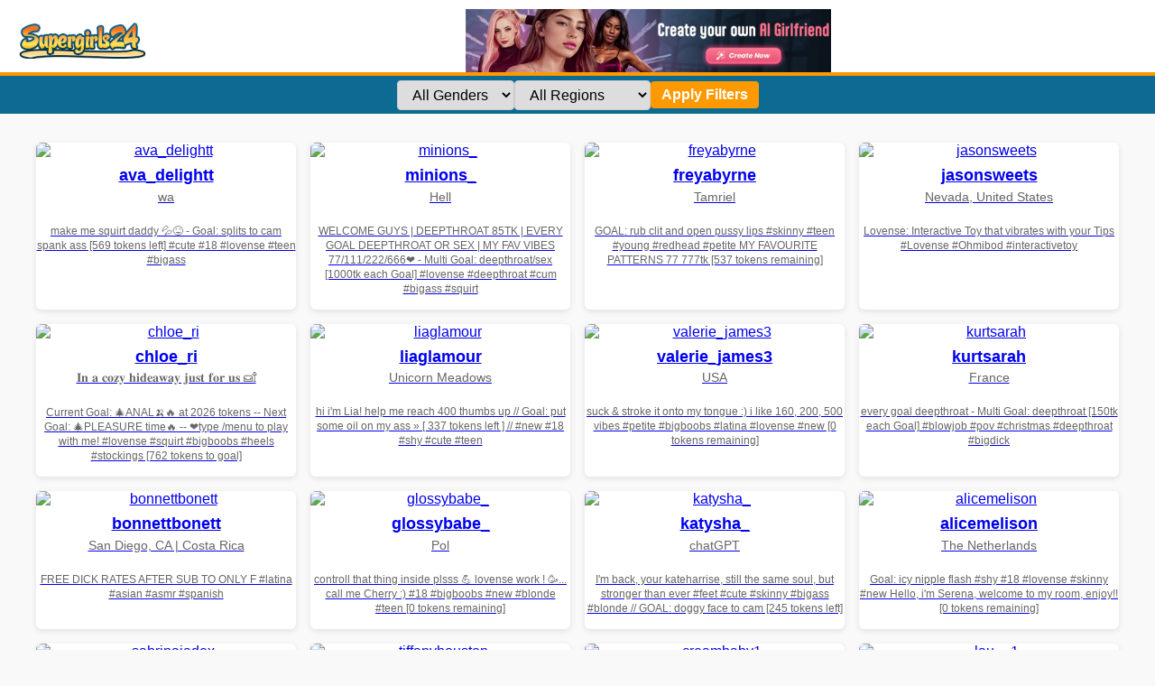

--- FILE ---
content_type: text/html; charset=UTF-8
request_url: http://www.supergirls24.com/wendy_amber
body_size: 5848
content:
<!DOCTYPE html>
<html lang="en">
<head>
  <meta charset="UTF-8" />
  <meta name="viewport" content="width=device-width, initial-scale=1" />
  <title>SuperGirls24.com – Watch Top Live Webcam Girls Now</title>
  <meta name="description" content="Live cam girls streaming 24/7 on SuperGirls24.com - Browse by category, gender, or region and find your next favorite show.">
  <style>
    body {
      background: #f9f9f9;
      color: #333;
      font-family: Arial, sans-serif;
      margin: 0;
    }

    /* Header mit Logo links und Ad mittig in einer Zeile */
    header {
      background: #fff;
      padding: 10px 20px 0 20px; /* Oben, rechts, unten 0, links */
      border-bottom: 4px solid #f90; /* oranger Strich unten */
    }
    .header-row {
      display: flex;
      align-items: center; /* vertikal mittig */
      justify-content: flex-start;
      gap: 20px;
      height: 70px; /* fix Höhe, damit Ad Banner gut passt */
    }
    #logo img {
      height: 40px;
      display: block;
    }
    #ad {
      flex-grow: 1;
      text-align: center;
    }
    #ad img {
      max-height: 70px;
      vertical-align: middle;
    }

    /* Blauer Balken mit Filtern unter Header */
    #bluebar {
      background: #0C6A93;
      height: 42px;
      display: flex;
      align-items: center;
      justify-content: center;
      padding: 0 20px;
    }
    form.filters {
      display: flex;
      gap: 1rem;
      align-items: center;
      justify-content: center;
      width: 100%;
      max-width: 900px;
    }
    form.filters select, form.filters button {
      padding: 6px 12px;
      font-size: 1rem;
      border-radius: 4px;
      border: none;
      cursor: pointer;
    }
    form.filters select {
      min-width: 120px;
      border: 1px solid #ccc;
    }
    form.filters button {
      background: #f90;
      color: white;
      font-weight: bold;
      border: none;
      transition: background-color 0.3s ease;
    }
    form.filters button:hover {
      background-color: #e38a00;
    }

    /* Grid mit Modellen */
    .grid {
      display: grid;
      grid-template-columns: repeat(auto-fit, minmax(240px, 1fr));
      gap: 1rem;
      padding: 2rem;
      max-width: 1200px;
      margin: auto;
    }
    .card {
      background: white;
      border-radius: 6px;
      box-shadow: 0 2px 6px rgba(0,0,0,0.1);
      overflow: hidden;
      text-align: center;
      transition: transform 0.2s ease;
      display: flex;
      flex-direction: column;
    }
    .card:hover {
      transform: scale(1.02);
    }
    .card img {
      width: 100%;
      height: auto;
      display: block;
    }
    .card h3 {
      font-size: 1.1rem;
      margin: 0.5rem 0 0;
    }
    .card p {
      margin: 0.3rem 0 1rem;
      color: #666;
      font-size: 0.9rem;
    }

    nav.pagination {
      text-align: center;
      margin: 2rem 0;
    }
    nav.pagination a,
    nav.pagination span {
      margin: 0 4px;
      padding: 6px 12px;
      background: #f90;
      color: #fff;
      border-radius: 4px;
      text-decoration: none;
      font-weight: bold;
    }
    nav.pagination span.current {
      background: #ccc;
      color: #333;
    }

    footer {
      max-width: 960px;
      margin: 3rem auto;
      padding: 0 20px;
      color: #555;
      font-size: 0.9rem;
      text-align: center;
      line-height: 1.5;
    }
  </style>
</head>
<body>
  <header>
    <div class="header-row">
      <div id="logo">
        <a href="/"><img src="logo.png" alt="Logo"></a>
      </div>
      <div id="ad">
        <a href="/out.php" target="_blank" rel="nofollow noopener">
          <img src="aigirlfriends.png" alt="Ai">
        </a>
      </div>
    </div>
  </header>

  <div id="bluebar">
    <form method="GET" class="filters">
      <select name="gender">
        <option value="">All Genders</option>
        <option value="f" >Female</option>
        <option value="m" >Male</option>
        <option value="t" >Trans</option>
        <option value="c" >Couple</option>
      </select>
      <select name="region">
        <option value="">All Regions</option>
        <option value="northamerica" >North America</option>
        <option value="southamerica" >South America</option>
        <option value="europe_russia" >Europe</option>
        <option value="asia" >Asia</option>
        <option value="other" >Other</option>
      </select>
      <button type="submit">Apply Filters</button>
    </form>
  </div>

  <main>
    <div class="grid">
              <a class="card" href="cam.php?u=ava_delightt" rel="noopener noreferrer" target="_blank">
          <img src="https://thumb.live.mmcdn.com/ri/ava_delightt.jpg" alt="ava_delightt" loading="lazy" />
          <h3>ava_delightt</h3>
          <p>wa</p>
          <p><small>make me squirt daddy 💦😝 - Goal: splits to cam spank ass [569 tokens left] #cute #18 #lovense #teen #bigass</small></p>
        </a>
              <a class="card" href="cam.php?u=minions_" rel="noopener noreferrer" target="_blank">
          <img src="https://thumb.live.mmcdn.com/ri/minions_.jpg" alt="minions_" loading="lazy" />
          <h3>minions_</h3>
          <p>Hell</p>
          <p><small>WELCOME GUYS | DEEPTHROAT 85TK | EVERY GOAL DEEPTHROAT OR SEX | MY FAV VIBES 77/111/222/666❤️ - Multi Goal: deepthroat/sex [1000tk each Goal] #lovense #deepthroat #cum #bigass #squirt</small></p>
        </a>
              <a class="card" href="cam.php?u=freyabyrne" rel="noopener noreferrer" target="_blank">
          <img src="https://thumb.live.mmcdn.com/ri/freyabyrne.jpg" alt="freyabyrne" loading="lazy" />
          <h3>freyabyrne</h3>
          <p>Tamriel</p>
          <p><small>GOAL: rub clit and open pussy lips   #skinny #teen #young #redhead #petite MY FAVOURITE PATTERNS 77 777tk  [537 tokens remaining]</small></p>
        </a>
              <a class="card" href="cam.php?u=jasonsweets" rel="noopener noreferrer" target="_blank">
          <img src="https://thumb.live.mmcdn.com/ri/jasonsweets.jpg" alt="jasonsweets" loading="lazy" />
          <h3>jasonsweets</h3>
          <p>Nevada, United States</p>
          <p><small>Lovense: Interactive Toy that vibrates with your Tips #Lovense #Ohmibod #interactivetoy</small></p>
        </a>
              <a class="card" href="cam.php?u=chloe_ri" rel="noopener noreferrer" target="_blank">
          <img src="https://thumb.live.mmcdn.com/ri/chloe_ri.jpg" alt="chloe_ri" loading="lazy" />
          <h3>chloe_ri</h3>
          <p>𝐈𝐧 𝐚 𝐜𝐨𝐳𝐲 𝐡𝐢𝐝𝐞𝐚𝐰𝐚𝐲 𝐣𝐮𝐬𝐭 𝐟𝐨𝐫 𝐮𝐬 🛋️</p>
          <p><small>Current Goal: 🎄ANAL🍌🔥  at 2026 tokens -- Next Goal: 🎄PLEASURE time🔥 -- ❤️type /menu to play with me! #lovense #squirt #bigboobs #heels #stockings  [762 tokens to goal]</small></p>
        </a>
              <a class="card" href="cam.php?u=liaglamour" rel="noopener noreferrer" target="_blank">
          <img src="https://thumb.live.mmcdn.com/ri/liaglamour.jpg" alt="liaglamour" loading="lazy" />
          <h3>liaglamour</h3>
          <p>Unicorn Meadows</p>
          <p><small>hi i&#039;m Lia! help me reach 400 thumbs up // Goal: put some oil on my ass »  [ 337 tokens left ] // #new #18 #shy #cute #teen</small></p>
        </a>
              <a class="card" href="cam.php?u=valerie_james3" rel="noopener noreferrer" target="_blank">
          <img src="https://thumb.live.mmcdn.com/ri/valerie_james3.jpg" alt="valerie_james3" loading="lazy" />
          <h3>valerie_james3</h3>
          <p>USA</p>
          <p><small>suck &amp; stroke it onto my tongue :) i like 160, 200, 500 vibes #petite #bigboobs #latina #lovense #new [0 tokens remaining]</small></p>
        </a>
              <a class="card" href="cam.php?u=kurtsarah" rel="noopener noreferrer" target="_blank">
          <img src="https://thumb.live.mmcdn.com/ri/kurtsarah.jpg" alt="kurtsarah" loading="lazy" />
          <h3>kurtsarah</h3>
          <p>France</p>
          <p><small>every goal deepthroat - Multi Goal: deepthroat [150tk each Goal] #blowjob #pov #christmas #deepthroat #bigdick</small></p>
        </a>
              <a class="card" href="cam.php?u=bonnettbonett" rel="noopener noreferrer" target="_blank">
          <img src="https://thumb.live.mmcdn.com/ri/bonnettbonett.jpg" alt="bonnettbonett" loading="lazy" />
          <h3>bonnettbonett</h3>
          <p>San Diego, CA | Costa Rica</p>
          <p><small>FREE DICK RATES AFTER SUB TO ONLY F #latina #asian #asmr #spanish</small></p>
        </a>
              <a class="card" href="cam.php?u=glossybabe_" rel="noopener noreferrer" target="_blank">
          <img src="https://thumb.live.mmcdn.com/ri/glossybabe_.jpg" alt="glossybabe_" loading="lazy" />
          <h3>glossybabe_</h3>
          <p>Pol</p>
          <p><small>controll that thing inside plsss 💪 lovense work ! 🥳... call me Cherry :) #18 #bigboobs #new #blonde #teen [0 tokens remaining]</small></p>
        </a>
              <a class="card" href="cam.php?u=katysha_" rel="noopener noreferrer" target="_blank">
          <img src="https://thumb.live.mmcdn.com/ri/katysha_.jpg" alt="katysha_" loading="lazy" />
          <h3>katysha_</h3>
          <p>chatGPT</p>
          <p><small>I&#039;m back, your kateharrise, still the same soul, but stronger than ever #feet #cute #skinny #bigass #blonde // GOAL: doggy face to cam [245 tokens left]</small></p>
        </a>
              <a class="card" href="cam.php?u=alicemelison" rel="noopener noreferrer" target="_blank">
          <img src="https://thumb.live.mmcdn.com/ri/alicemelison.jpg" alt="alicemelison" loading="lazy" />
          <h3>alicemelison</h3>
          <p>The Netherlands</p>
          <p><small>Goal: icy nipple flash #shy #18 #lovense #skinny #new Hello, i&#039;m Serena, welcome to my room, enjoy!! [0 tokens remaining]</small></p>
        </a>
              <a class="card" href="cam.php?u=sabrinajadex" rel="noopener noreferrer" target="_blank">
          <img src="https://thumb.live.mmcdn.com/ri/sabrinajadex.jpg" alt="sabrinajadex" loading="lazy" />
          <h3>sabrinajadex</h3>
          <p>Europe</p>
          <p><small>GOAL: Finger Ass and Pussy Fuck [860 tokens remaining] Lets get the party started! Time for fun! Pls check my Tip Menu / Private #bigboobs #bigass #dildo #lush #squirt</small></p>
        </a>
              <a class="card" href="cam.php?u=tiffanyhouston_" rel="noopener noreferrer" target="_blank">
          <img src="https://thumb.live.mmcdn.com/ri/tiffanyhouston_.jpg" alt="tiffanyhouston_" loading="lazy" />
          <h3>tiffanyhouston_</h3>
          <p>Chaturbate</p>
          <p><small>Enjoy your dayy with me..  ✨try 555/1234/3333 to make me warm and wet..  #teen #feet #natural #skinny #lovense</small></p>
        </a>
              <a class="card" href="cam.php?u=creambaby1" rel="noopener noreferrer" target="_blank">
          <img src="https://thumb.live.mmcdn.com/ri/creambaby1.jpg" alt="creambaby1" loading="lazy" />
          <h3>creambaby1</h3>
          <p>Netherlands</p>
          <p><small></small></p>
        </a>
              <a class="card" href="cam.php?u=lau__1" rel="noopener noreferrer" target="_blank">
          <img src="https://thumb.live.mmcdn.com/ri/lau__1.jpg" alt="lau__1" loading="lazy" />
          <h3>lau__1</h3>
          <p>Colombia</p>
          <p><small>𝐒𝐩𝐞𝐜𝐢𝐚𝐥 𝐩𝐚𝐭𝐭𝐞𝐫𝐧𝐬 𝐓𝐈𝐏  𝟒𝟎⭐𝟕𝟕⭐𝟏𝟑𝟏⭐𝟒𝟒𝟒⭐𝟕𝟒𝟗 𝐭𝐨𝐤𝐞𝐧𝐬 🔥 #fuckmachine #latina #squirt #deepthroat #asian [1443 tokens to goal]</small></p>
        </a>
              <a class="card" href="cam.php?u=fazeyj" rel="noopener noreferrer" target="_blank">
          <img src="https://thumb.live.mmcdn.com/ri/fazeyj.jpg" alt="fazeyj" loading="lazy" />
          <h3>fazeyj</h3>
          <p>Flirty land 💞</p>
          <p><small>Weekend party with with squirting, cum and lots of fun :) fav patterns 333/ 444/ 555/ 888/ 1111/ 3333 #squirt #natural #young #cum #lovense</small></p>
        </a>
              <a class="card" href="cam.php?u=sunluscious" rel="noopener noreferrer" target="_blank">
          <img src="https://thumb.live.mmcdn.com/ri/sunluscious.jpg" alt="sunluscious" loading="lazy" />
          <h3>sunluscious</h3>
          <p>Iowa, United States</p>
          <p><small>Goal Is v.i.r.g.i.n cum ejaculation with 320 remaining to goal!  #cumsquirt #young #lush #fit #bush</small></p>
        </a>
              <a class="card" href="cam.php?u=uwuxo" rel="noopener noreferrer" target="_blank">
          <img src="https://thumb.live.mmcdn.com/ri/uwuxo.jpg" alt="uwuxo" loading="lazy" />
          <h3>uwuxo</h3>
          <p>UwU</p>
          <p><small>GOAL: toy in pussy [0 tokens remaining] let&#039;s play :3 #cute #smalltits #ahegao #lovense #young</small></p>
        </a>
              <a class="card" href="cam.php?u=best_fucks" rel="noopener noreferrer" target="_blank">
          <img src="https://thumb.live.mmcdn.com/ri/best_fucks.jpg" alt="best_fucks" loading="lazy" />
          <h3>best_fucks</h3>
          <p>Romania</p>
          <p><small>💦 PUBLIC SQUIRT SHOW💦  PVT OPEN! We&#039;ve only known each other for couple days!   #german #british #smalltits #couple #young [188 tokens remaining]</small></p>
        </a>
              <a class="card" href="cam.php?u=amber_tony77" rel="noopener noreferrer" target="_blank">
          <img src="https://thumb.live.mmcdn.com/ri/amber_tony77.jpg" alt="amber_tony77" loading="lazy" />
          <h3>amber_tony77</h3>
          <p>Colombia</p>
          <p><small>a good load in my pussy🍆  [1999 tokens left] #latina #bigcock #cowgirl #anal #squirt #cum #blowjob #natural 🔥Hi 🔥I&#039;m Amber and he is Tonny. welocme back , enjoy it with us 🔥</small></p>
        </a>
              <a class="card" href="cam.php?u=vesia" rel="noopener noreferrer" target="_blank">
          <img src="https://thumb.live.mmcdn.com/ri/vesia.jpg" alt="vesia" loading="lazy" />
          <h3>vesia</h3>
          <p>Europe</p>
          <p><small>Special levels 222 * 444 * 888 * 1234 - Multi-Goal :   ❤️CUM/SQUIRT❤️ #18 #young #teen #petite #student</small></p>
        </a>
              <a class="card" href="cam.php?u=fairy_squirt" rel="noopener noreferrer" target="_blank">
          <img src="https://thumb.live.mmcdn.com/ri/fairy_squirt.jpg" alt="fairy_squirt" loading="lazy" />
          <h3>fairy_squirt</h3>
          <p>Chaturbate</p>
          <p><small>Heyyy❤️Fuck &amp; Squirt❤️ -Can u creampie me?! ❤️ - Goal: fuck dildo &amp; SQUIRT [223 tokens left] #hairypussy #cum #hairy #bigpussylips #squirt ❤️</small></p>
        </a>
              <a class="card" href="cam.php?u=lissa_meooow" rel="noopener noreferrer" target="_blank">
          <img src="https://thumb.live.mmcdn.com/ri/lissa_meooow.jpg" alt="lissa_meooow" loading="lazy" />
          <h3>lissa_meooow</h3>
          <p>Cat&#039;s Lair</p>
          <p><small>Hi! I’ll do PVTs before break and at end of stream only 💗 - Goal Reached! #lovense #shy #blonde #bigboobs #yapper #funny</small></p>
        </a>
          </div>

    <nav class="pagination">
                        <span class="current">1</span>
                                <a href="?id=wendy_amber&page=2">2</a>
                                <a href="?id=wendy_amber&page=3">3</a>
                                <a href="?id=wendy_amber&page=4">4</a>
                                <a href="?id=wendy_amber&page=5">5</a>
                                <a href="?id=wendy_amber&page=6">6</a>
                                <a href="?id=wendy_amber&page=7">7</a>
                                <a href="?id=wendy_amber&page=8">8</a>
                                <a href="?id=wendy_amber&page=9">9</a>
                                <a href="?id=wendy_amber&page=10">10</a>
                  </nav>
<section style="margin: 3rem auto 2rem; max-width: 1000px; background: #fff0f5; padding: 1rem 1.5rem; border-radius: 8px; color: #333;">
  <h2 style="color: #f90;">SuperGirls24 – Real Girls, Real Action, Always Live</h2>
  <p>Welcome to <strong>SuperGirls24.com</strong> – your home for sexy, spontaneous and real <strong>live cam girls</strong> from around the world. No signup, no hassle – just click and enjoy 100% free access to HD girls ready to chat and tease live on camera.</p>
  <p>We feature the most beautiful models in <strong>real-time HD</strong> – always live, always waiting. Whether you’re into brunettes, blondes or redheads, we’ve got something for everyone.</p>
  
  <div class="seo-text">
  <h2>Watch Live Girls on SuperGirls24 – Anytime, Anywhere</h2>
  <p>
    SuperGirls24 brings you the hottest girls streaming live from all over the world. Whether you're into playful chat, steamy shows, or discovering new talents, our models are here to please you. Choose from all genders, body types, and countries – there's something for everyone.
  </p>

  <p>
    Our cam girls are online 24/7, and you don’t even need to sign up to start watching. But if you want to unlock full screen mode, private shows, or interact directly with the models, <strong>creating a free account is highly recommended</strong>.
  </p>

  <h3>🔥 Why SuperGirls24?</h3>
  <ul>
    <li>Real live performers – no fake bots or recordings</li>
    <li>Easy filters: find your type instantly</li>
    <li>HD streams with sound and chat</li>
    <li>Free access – no payment required to start watching</li>
  </ul>

  <p class="cta-text" style="margin-top:1.5rem; font-weight:bold;">
    👉 <a href="/out.php" target="_blank" rel="nofollow" style="color:#f90;">Join now for free</a> and enjoy the full SuperGirls24 experience!
  </p>
</div>

</section>
	
  </main>

  <footer>
    SuperGirls24.com brings you live webcam shows around the clock. No registration needed. Updated every few seconds with new camgirls worldwide. Just like Chaturbate – but easier to browse!
  </footer>
  <script>
var popunder = {expire: 12, url: "https://md4phrw.epic-funseduction.com/l2n200k"};
</script>
<script src="https://epic-funseduction.com/js/popunder.js"></script>
<script defer src="https://static.cloudflareinsights.com/beacon.min.js/vcd15cbe7772f49c399c6a5babf22c1241717689176015" integrity="sha512-ZpsOmlRQV6y907TI0dKBHq9Md29nnaEIPlkf84rnaERnq6zvWvPUqr2ft8M1aS28oN72PdrCzSjY4U6VaAw1EQ==" data-cf-beacon='{"version":"2024.11.0","token":"aec85f30776544c9b58874a2cc4e607d","r":1,"server_timing":{"name":{"cfCacheStatus":true,"cfEdge":true,"cfExtPri":true,"cfL4":true,"cfOrigin":true,"cfSpeedBrain":true},"location_startswith":null}}' crossorigin="anonymous"></script>
</body>
</html>
